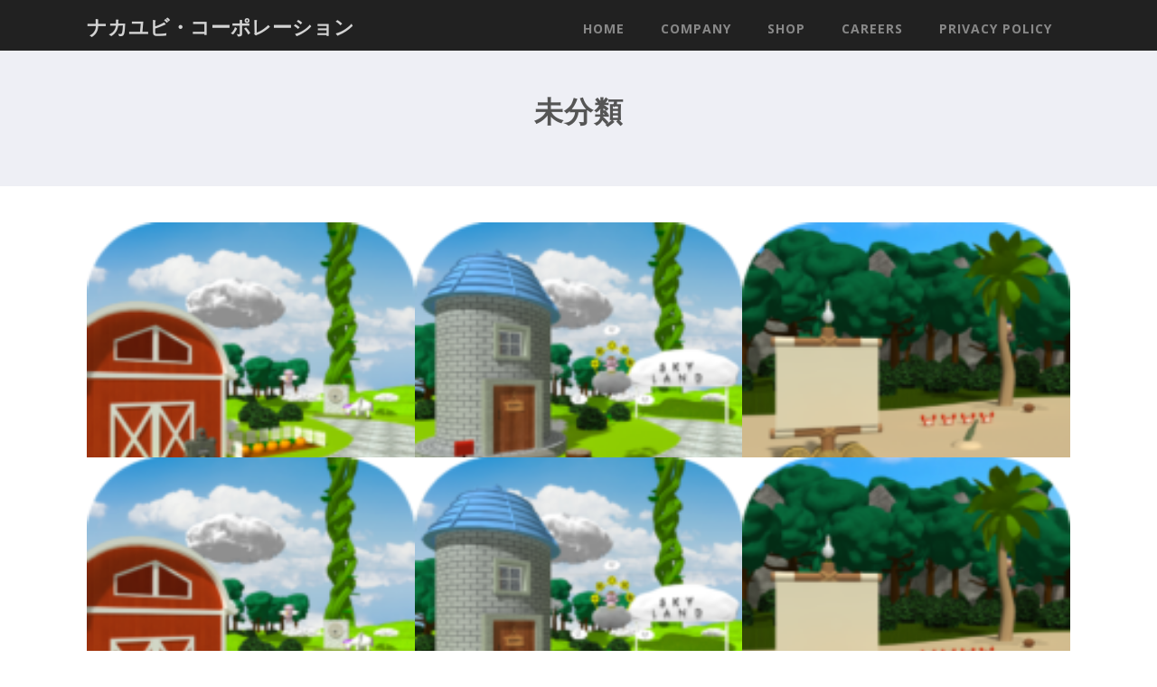

--- FILE ---
content_type: text/html; charset=UTF-8
request_url: http://nakayubi-corp.jp/category/%E6%9C%AA%E5%88%86%E9%A1%9E/
body_size: 13074
content:

<!DOCTYPE html>
<html xmlns="http://www.w3.org/1999/xhtml" dir="ltr" lang="ja" prefix="og: https://ogp.me/ns#">
<head>
<meta http-equiv="Content-Type" content="text/html; charset=UTF-8" />	
<!--[if IE]><meta http-equiv="X-UA-Compatible" content="IE=edge,chrome=1"><![endif]-->
<meta name="viewport" content="width=device-width, initial-scale=1.0"/>
<link rel="profile" href="http://gmpg.org/xfn/11"/>
<link rel="pingback" href="http://nakayubi-corp.jp/xmlrpc.php" /> 
<title>未分類 - ナカユビ・コーポレーション</title>

		<!-- All in One SEO 4.6.3 - aioseo.com -->
		<meta name="robots" content="max-image-preview:large" />
		<link rel="canonical" href="https://nakayubi-corp.jp/category/%e6%9c%aa%e5%88%86%e9%a1%9e/" />
		<link rel="next" href="https://nakayubi-corp.jp/category/%E6%9C%AA%E5%88%86%E9%A1%9E/page/2/" />
		<meta name="generator" content="All in One SEO (AIOSEO) 4.6.3" />
		<script type="application/ld+json" class="aioseo-schema">
			{"@context":"https:\/\/schema.org","@graph":[{"@type":"BreadcrumbList","@id":"https:\/\/nakayubi-corp.jp\/category\/%E6%9C%AA%E5%88%86%E9%A1%9E\/#breadcrumblist","itemListElement":[{"@type":"ListItem","@id":"https:\/\/nakayubi-corp.jp\/#listItem","position":1,"name":"\u5bb6","item":"https:\/\/nakayubi-corp.jp\/","nextItem":"https:\/\/nakayubi-corp.jp\/category\/%e6%9c%aa%e5%88%86%e9%a1%9e\/#listItem"},{"@type":"ListItem","@id":"https:\/\/nakayubi-corp.jp\/category\/%e6%9c%aa%e5%88%86%e9%a1%9e\/#listItem","position":2,"name":"\u672a\u5206\u985e","previousItem":"https:\/\/nakayubi-corp.jp\/#listItem"}]},{"@type":"CollectionPage","@id":"https:\/\/nakayubi-corp.jp\/category\/%E6%9C%AA%E5%88%86%E9%A1%9E\/#collectionpage","url":"https:\/\/nakayubi-corp.jp\/category\/%E6%9C%AA%E5%88%86%E9%A1%9E\/","name":"\u672a\u5206\u985e - \u30ca\u30ab\u30e6\u30d3\u30fb\u30b3\u30fc\u30dd\u30ec\u30fc\u30b7\u30e7\u30f3","inLanguage":"ja","isPartOf":{"@id":"https:\/\/nakayubi-corp.jp\/#website"},"breadcrumb":{"@id":"https:\/\/nakayubi-corp.jp\/category\/%E6%9C%AA%E5%88%86%E9%A1%9E\/#breadcrumblist"}},{"@type":"Organization","@id":"https:\/\/nakayubi-corp.jp\/#organization","name":"\u30ca\u30ab\u30e6\u30d3\u30fb\u30b3\u30fc\u30dd\u30ec\u30fc\u30b7\u30e7\u30f3","url":"https:\/\/nakayubi-corp.jp\/"},{"@type":"WebSite","@id":"https:\/\/nakayubi-corp.jp\/#website","url":"https:\/\/nakayubi-corp.jp\/","name":"\u30ca\u30ab\u30e6\u30d3\u30fb\u30b3\u30fc\u30dd\u30ec\u30fc\u30b7\u30e7\u30f3","description":"\u30b9\u30de\u30fc\u30c8\u30d5\u30a9\u30f3\u5411\u3051\u306b\u30a2\u30d7\u30ea\u3092\u5236\u4f5c\u3001\u904b\u55b6\u3057\u3066\u3044\u308b\u30ca\u30ab\u30e6\u30d3\u30fb\u30b3\u30fc\u30dd\u30ec\u30fc\u30b7\u30e7\u30f3\u306e\u516c\u5f0f\u30db\u30fc\u30e0\u30da\u30fc\u30b8\u3067\u3059\u3002","inLanguage":"ja","publisher":{"@id":"https:\/\/nakayubi-corp.jp\/#organization"}}]}
		</script>
		<!-- All in One SEO -->

<link rel='dns-prefetch' href='//fonts.googleapis.com' />
<link rel="alternate" type="application/rss+xml" title="ナカユビ・コーポレーション &raquo; フィード" href="https://nakayubi-corp.jp/feed/" />
<link rel="alternate" type="application/rss+xml" title="ナカユビ・コーポレーション &raquo; コメントフィード" href="https://nakayubi-corp.jp/comments/feed/" />
<link rel="alternate" type="application/rss+xml" title="ナカユビ・コーポレーション &raquo; 未分類 カテゴリーのフィード" href="https://nakayubi-corp.jp/category/%e6%9c%aa%e5%88%86%e9%a1%9e/feed/" />
<style id='wp-img-auto-sizes-contain-inline-css' type='text/css'>
img:is([sizes=auto i],[sizes^="auto," i]){contain-intrinsic-size:3000px 1500px}
/*# sourceURL=wp-img-auto-sizes-contain-inline-css */
</style>
<link rel='stylesheet' id='snow-monkey-blocks/child-pages/nopro-css' href='http://nakayubi-corp.jp/wp-content/plugins/snow-monkey-blocks/dist/blocks/child-pages/nopro.css?ver=1716433784' type='text/css' media='all' />
<link rel='stylesheet' id='snow-monkey-blocks/contents-outline/nopro-css' href='http://nakayubi-corp.jp/wp-content/plugins/snow-monkey-blocks/dist/blocks/contents-outline/nopro.css?ver=1716433784' type='text/css' media='all' />
<link rel='stylesheet' id='snow-monkey-blocks/like-me-box/nopro-css' href='http://nakayubi-corp.jp/wp-content/plugins/snow-monkey-blocks/dist/blocks/like-me-box/nopro.css?ver=1716433784' type='text/css' media='all' />
<link rel='stylesheet' id='snow-monkey-blocks/pickup-slider/nopro-css' href='http://nakayubi-corp.jp/wp-content/plugins/snow-monkey-blocks/dist/blocks/pickup-slider/nopro.css?ver=1716433784' type='text/css' media='all' />
<link rel='stylesheet' id='snow-monkey-blocks/recent-posts/nopro-css' href='http://nakayubi-corp.jp/wp-content/plugins/snow-monkey-blocks/dist/blocks/recent-posts/nopro.css?ver=1716433784' type='text/css' media='all' />
<link rel='stylesheet' id='snow-monkey-blocks/rss/nopro-css' href='http://nakayubi-corp.jp/wp-content/plugins/snow-monkey-blocks/dist/blocks/rss/nopro.css?ver=1716433784' type='text/css' media='all' />
<link rel='stylesheet' id='snow-monkey-blocks/taxonomy-posts/nopro-css' href='http://nakayubi-corp.jp/wp-content/plugins/snow-monkey-blocks/dist/blocks/taxonomy-posts/nopro.css?ver=1716433784' type='text/css' media='all' />
<link rel='stylesheet' id='snow-monkey-blocks/taxonomy-terms/nopro-css' href='http://nakayubi-corp.jp/wp-content/plugins/snow-monkey-blocks/dist/blocks/taxonomy-terms/nopro.css?ver=1716433784' type='text/css' media='all' />
<style id='wp-emoji-styles-inline-css' type='text/css'>

	img.wp-smiley, img.emoji {
		display: inline !important;
		border: none !important;
		box-shadow: none !important;
		height: 1em !important;
		width: 1em !important;
		margin: 0 0.07em !important;
		vertical-align: -0.1em !important;
		background: none !important;
		padding: 0 !important;
	}
/*# sourceURL=wp-emoji-styles-inline-css */
</style>
<style id='wp-block-library-inline-css' type='text/css'>
:root{--wp-block-synced-color:#7a00df;--wp-block-synced-color--rgb:122,0,223;--wp-bound-block-color:var(--wp-block-synced-color);--wp-editor-canvas-background:#ddd;--wp-admin-theme-color:#007cba;--wp-admin-theme-color--rgb:0,124,186;--wp-admin-theme-color-darker-10:#006ba1;--wp-admin-theme-color-darker-10--rgb:0,107,160.5;--wp-admin-theme-color-darker-20:#005a87;--wp-admin-theme-color-darker-20--rgb:0,90,135;--wp-admin-border-width-focus:2px}@media (min-resolution:192dpi){:root{--wp-admin-border-width-focus:1.5px}}.wp-element-button{cursor:pointer}:root .has-very-light-gray-background-color{background-color:#eee}:root .has-very-dark-gray-background-color{background-color:#313131}:root .has-very-light-gray-color{color:#eee}:root .has-very-dark-gray-color{color:#313131}:root .has-vivid-green-cyan-to-vivid-cyan-blue-gradient-background{background:linear-gradient(135deg,#00d084,#0693e3)}:root .has-purple-crush-gradient-background{background:linear-gradient(135deg,#34e2e4,#4721fb 50%,#ab1dfe)}:root .has-hazy-dawn-gradient-background{background:linear-gradient(135deg,#faaca8,#dad0ec)}:root .has-subdued-olive-gradient-background{background:linear-gradient(135deg,#fafae1,#67a671)}:root .has-atomic-cream-gradient-background{background:linear-gradient(135deg,#fdd79a,#004a59)}:root .has-nightshade-gradient-background{background:linear-gradient(135deg,#330968,#31cdcf)}:root .has-midnight-gradient-background{background:linear-gradient(135deg,#020381,#2874fc)}:root{--wp--preset--font-size--normal:16px;--wp--preset--font-size--huge:42px}.has-regular-font-size{font-size:1em}.has-larger-font-size{font-size:2.625em}.has-normal-font-size{font-size:var(--wp--preset--font-size--normal)}.has-huge-font-size{font-size:var(--wp--preset--font-size--huge)}.has-text-align-center{text-align:center}.has-text-align-left{text-align:left}.has-text-align-right{text-align:right}.has-fit-text{white-space:nowrap!important}#end-resizable-editor-section{display:none}.aligncenter{clear:both}.items-justified-left{justify-content:flex-start}.items-justified-center{justify-content:center}.items-justified-right{justify-content:flex-end}.items-justified-space-between{justify-content:space-between}.screen-reader-text{border:0;clip-path:inset(50%);height:1px;margin:-1px;overflow:hidden;padding:0;position:absolute;width:1px;word-wrap:normal!important}.screen-reader-text:focus{background-color:#ddd;clip-path:none;color:#444;display:block;font-size:1em;height:auto;left:5px;line-height:normal;padding:15px 23px 14px;text-decoration:none;top:5px;width:auto;z-index:100000}html :where(.has-border-color){border-style:solid}html :where([style*=border-top-color]){border-top-style:solid}html :where([style*=border-right-color]){border-right-style:solid}html :where([style*=border-bottom-color]){border-bottom-style:solid}html :where([style*=border-left-color]){border-left-style:solid}html :where([style*=border-width]){border-style:solid}html :where([style*=border-top-width]){border-top-style:solid}html :where([style*=border-right-width]){border-right-style:solid}html :where([style*=border-bottom-width]){border-bottom-style:solid}html :where([style*=border-left-width]){border-left-style:solid}html :where(img[class*=wp-image-]){height:auto;max-width:100%}:where(figure){margin:0 0 1em}html :where(.is-position-sticky){--wp-admin--admin-bar--position-offset:var(--wp-admin--admin-bar--height,0px)}@media screen and (max-width:600px){html :where(.is-position-sticky){--wp-admin--admin-bar--position-offset:0px}}

/*# sourceURL=wp-block-library-inline-css */
</style><style id='global-styles-inline-css' type='text/css'>
:root{--wp--preset--aspect-ratio--square: 1;--wp--preset--aspect-ratio--4-3: 4/3;--wp--preset--aspect-ratio--3-4: 3/4;--wp--preset--aspect-ratio--3-2: 3/2;--wp--preset--aspect-ratio--2-3: 2/3;--wp--preset--aspect-ratio--16-9: 16/9;--wp--preset--aspect-ratio--9-16: 9/16;--wp--preset--color--black: #000000;--wp--preset--color--cyan-bluish-gray: #abb8c3;--wp--preset--color--white: #ffffff;--wp--preset--color--pale-pink: #f78da7;--wp--preset--color--vivid-red: #cf2e2e;--wp--preset--color--luminous-vivid-orange: #ff6900;--wp--preset--color--luminous-vivid-amber: #fcb900;--wp--preset--color--light-green-cyan: #7bdcb5;--wp--preset--color--vivid-green-cyan: #00d084;--wp--preset--color--pale-cyan-blue: #8ed1fc;--wp--preset--color--vivid-cyan-blue: #0693e3;--wp--preset--color--vivid-purple: #9b51e0;--wp--preset--gradient--vivid-cyan-blue-to-vivid-purple: linear-gradient(135deg,rgb(6,147,227) 0%,rgb(155,81,224) 100%);--wp--preset--gradient--light-green-cyan-to-vivid-green-cyan: linear-gradient(135deg,rgb(122,220,180) 0%,rgb(0,208,130) 100%);--wp--preset--gradient--luminous-vivid-amber-to-luminous-vivid-orange: linear-gradient(135deg,rgb(252,185,0) 0%,rgb(255,105,0) 100%);--wp--preset--gradient--luminous-vivid-orange-to-vivid-red: linear-gradient(135deg,rgb(255,105,0) 0%,rgb(207,46,46) 100%);--wp--preset--gradient--very-light-gray-to-cyan-bluish-gray: linear-gradient(135deg,rgb(238,238,238) 0%,rgb(169,184,195) 100%);--wp--preset--gradient--cool-to-warm-spectrum: linear-gradient(135deg,rgb(74,234,220) 0%,rgb(151,120,209) 20%,rgb(207,42,186) 40%,rgb(238,44,130) 60%,rgb(251,105,98) 80%,rgb(254,248,76) 100%);--wp--preset--gradient--blush-light-purple: linear-gradient(135deg,rgb(255,206,236) 0%,rgb(152,150,240) 100%);--wp--preset--gradient--blush-bordeaux: linear-gradient(135deg,rgb(254,205,165) 0%,rgb(254,45,45) 50%,rgb(107,0,62) 100%);--wp--preset--gradient--luminous-dusk: linear-gradient(135deg,rgb(255,203,112) 0%,rgb(199,81,192) 50%,rgb(65,88,208) 100%);--wp--preset--gradient--pale-ocean: linear-gradient(135deg,rgb(255,245,203) 0%,rgb(182,227,212) 50%,rgb(51,167,181) 100%);--wp--preset--gradient--electric-grass: linear-gradient(135deg,rgb(202,248,128) 0%,rgb(113,206,126) 100%);--wp--preset--gradient--midnight: linear-gradient(135deg,rgb(2,3,129) 0%,rgb(40,116,252) 100%);--wp--preset--font-size--small: 13px;--wp--preset--font-size--medium: 20px;--wp--preset--font-size--large: 36px;--wp--preset--font-size--x-large: 42px;--wp--preset--spacing--20: 0.44rem;--wp--preset--spacing--30: 0.67rem;--wp--preset--spacing--40: 1rem;--wp--preset--spacing--50: 1.5rem;--wp--preset--spacing--60: 2.25rem;--wp--preset--spacing--70: 3.38rem;--wp--preset--spacing--80: 5.06rem;--wp--preset--shadow--natural: 6px 6px 9px rgba(0, 0, 0, 0.2);--wp--preset--shadow--deep: 12px 12px 50px rgba(0, 0, 0, 0.4);--wp--preset--shadow--sharp: 6px 6px 0px rgba(0, 0, 0, 0.2);--wp--preset--shadow--outlined: 6px 6px 0px -3px rgb(255, 255, 255), 6px 6px rgb(0, 0, 0);--wp--preset--shadow--crisp: 6px 6px 0px rgb(0, 0, 0);}:where(.is-layout-flex){gap: 0.5em;}:where(.is-layout-grid){gap: 0.5em;}body .is-layout-flex{display: flex;}.is-layout-flex{flex-wrap: wrap;align-items: center;}.is-layout-flex > :is(*, div){margin: 0;}body .is-layout-grid{display: grid;}.is-layout-grid > :is(*, div){margin: 0;}:where(.wp-block-columns.is-layout-flex){gap: 2em;}:where(.wp-block-columns.is-layout-grid){gap: 2em;}:where(.wp-block-post-template.is-layout-flex){gap: 1.25em;}:where(.wp-block-post-template.is-layout-grid){gap: 1.25em;}.has-black-color{color: var(--wp--preset--color--black) !important;}.has-cyan-bluish-gray-color{color: var(--wp--preset--color--cyan-bluish-gray) !important;}.has-white-color{color: var(--wp--preset--color--white) !important;}.has-pale-pink-color{color: var(--wp--preset--color--pale-pink) !important;}.has-vivid-red-color{color: var(--wp--preset--color--vivid-red) !important;}.has-luminous-vivid-orange-color{color: var(--wp--preset--color--luminous-vivid-orange) !important;}.has-luminous-vivid-amber-color{color: var(--wp--preset--color--luminous-vivid-amber) !important;}.has-light-green-cyan-color{color: var(--wp--preset--color--light-green-cyan) !important;}.has-vivid-green-cyan-color{color: var(--wp--preset--color--vivid-green-cyan) !important;}.has-pale-cyan-blue-color{color: var(--wp--preset--color--pale-cyan-blue) !important;}.has-vivid-cyan-blue-color{color: var(--wp--preset--color--vivid-cyan-blue) !important;}.has-vivid-purple-color{color: var(--wp--preset--color--vivid-purple) !important;}.has-black-background-color{background-color: var(--wp--preset--color--black) !important;}.has-cyan-bluish-gray-background-color{background-color: var(--wp--preset--color--cyan-bluish-gray) !important;}.has-white-background-color{background-color: var(--wp--preset--color--white) !important;}.has-pale-pink-background-color{background-color: var(--wp--preset--color--pale-pink) !important;}.has-vivid-red-background-color{background-color: var(--wp--preset--color--vivid-red) !important;}.has-luminous-vivid-orange-background-color{background-color: var(--wp--preset--color--luminous-vivid-orange) !important;}.has-luminous-vivid-amber-background-color{background-color: var(--wp--preset--color--luminous-vivid-amber) !important;}.has-light-green-cyan-background-color{background-color: var(--wp--preset--color--light-green-cyan) !important;}.has-vivid-green-cyan-background-color{background-color: var(--wp--preset--color--vivid-green-cyan) !important;}.has-pale-cyan-blue-background-color{background-color: var(--wp--preset--color--pale-cyan-blue) !important;}.has-vivid-cyan-blue-background-color{background-color: var(--wp--preset--color--vivid-cyan-blue) !important;}.has-vivid-purple-background-color{background-color: var(--wp--preset--color--vivid-purple) !important;}.has-black-border-color{border-color: var(--wp--preset--color--black) !important;}.has-cyan-bluish-gray-border-color{border-color: var(--wp--preset--color--cyan-bluish-gray) !important;}.has-white-border-color{border-color: var(--wp--preset--color--white) !important;}.has-pale-pink-border-color{border-color: var(--wp--preset--color--pale-pink) !important;}.has-vivid-red-border-color{border-color: var(--wp--preset--color--vivid-red) !important;}.has-luminous-vivid-orange-border-color{border-color: var(--wp--preset--color--luminous-vivid-orange) !important;}.has-luminous-vivid-amber-border-color{border-color: var(--wp--preset--color--luminous-vivid-amber) !important;}.has-light-green-cyan-border-color{border-color: var(--wp--preset--color--light-green-cyan) !important;}.has-vivid-green-cyan-border-color{border-color: var(--wp--preset--color--vivid-green-cyan) !important;}.has-pale-cyan-blue-border-color{border-color: var(--wp--preset--color--pale-cyan-blue) !important;}.has-vivid-cyan-blue-border-color{border-color: var(--wp--preset--color--vivid-cyan-blue) !important;}.has-vivid-purple-border-color{border-color: var(--wp--preset--color--vivid-purple) !important;}.has-vivid-cyan-blue-to-vivid-purple-gradient-background{background: var(--wp--preset--gradient--vivid-cyan-blue-to-vivid-purple) !important;}.has-light-green-cyan-to-vivid-green-cyan-gradient-background{background: var(--wp--preset--gradient--light-green-cyan-to-vivid-green-cyan) !important;}.has-luminous-vivid-amber-to-luminous-vivid-orange-gradient-background{background: var(--wp--preset--gradient--luminous-vivid-amber-to-luminous-vivid-orange) !important;}.has-luminous-vivid-orange-to-vivid-red-gradient-background{background: var(--wp--preset--gradient--luminous-vivid-orange-to-vivid-red) !important;}.has-very-light-gray-to-cyan-bluish-gray-gradient-background{background: var(--wp--preset--gradient--very-light-gray-to-cyan-bluish-gray) !important;}.has-cool-to-warm-spectrum-gradient-background{background: var(--wp--preset--gradient--cool-to-warm-spectrum) !important;}.has-blush-light-purple-gradient-background{background: var(--wp--preset--gradient--blush-light-purple) !important;}.has-blush-bordeaux-gradient-background{background: var(--wp--preset--gradient--blush-bordeaux) !important;}.has-luminous-dusk-gradient-background{background: var(--wp--preset--gradient--luminous-dusk) !important;}.has-pale-ocean-gradient-background{background: var(--wp--preset--gradient--pale-ocean) !important;}.has-electric-grass-gradient-background{background: var(--wp--preset--gradient--electric-grass) !important;}.has-midnight-gradient-background{background: var(--wp--preset--gradient--midnight) !important;}.has-small-font-size{font-size: var(--wp--preset--font-size--small) !important;}.has-medium-font-size{font-size: var(--wp--preset--font-size--medium) !important;}.has-large-font-size{font-size: var(--wp--preset--font-size--large) !important;}.has-x-large-font-size{font-size: var(--wp--preset--font-size--x-large) !important;}
/*# sourceURL=global-styles-inline-css */
</style>

<style id='classic-theme-styles-inline-css' type='text/css'>
/*! This file is auto-generated */
.wp-block-button__link{color:#fff;background-color:#32373c;border-radius:9999px;box-shadow:none;text-decoration:none;padding:calc(.667em + 2px) calc(1.333em + 2px);font-size:1.125em}.wp-block-file__button{background:#32373c;color:#fff;text-decoration:none}
/*# sourceURL=/wp-includes/css/classic-themes.min.css */
</style>
<link rel='stylesheet' id='spider-css' href='http://nakayubi-corp.jp/wp-content/plugins/snow-monkey-blocks/dist/packages/spider/dist/css/spider.css?ver=1716433784' type='text/css' media='all' />
<link rel='stylesheet' id='snow-monkey-blocks-css' href='http://nakayubi-corp.jp/wp-content/plugins/snow-monkey-blocks/dist/css/blocks.css?ver=1716433784' type='text/css' media='all' />
<link rel='stylesheet' id='snow-monkey-blocks-fallback-css' href='http://nakayubi-corp.jp/wp-content/plugins/snow-monkey-blocks/dist/css/fallback.css?ver=1716433784' type='text/css' media='all' />
<link rel='stylesheet' id='searchandfilter-css' href='https://nakayubi-corp.jp/wp-content/plugins/search-filter/style.css?ver=1' type='text/css' media='all' />
<link rel='stylesheet' id='optimizer-style-css' href='http://nakayubi-corp.jp/wp-content/themes/optimizer/style.css?ver=6.9' type='text/css' media='all' />
<style id='optimizer-style-inline-css' type='text/css'>
#optimizer_front_blocks-13 .midrow{ background-color: #f5f5f5; }#optimizer_front_blocks-13 .midrow h3{color: #555555; }#optimizer_front_blocks-13 .midrow, #optimizer_front_blocks-13 .midrow a{color: #999999; }
#optimizer_front_text-7 .text_block{ background-color:#f7f7f7;padding-top:2%;padding-bottom:2%;padding-left:2%;padding-right:2%;color:#4f4f4f;background-image:url();}#optimizer_front_text-7 .text_block a:link, #optimizer_front_text-7 .text_block a:visited{color:#4f4f4f;}
#optimizer_front_text-9 .text_block{ background-color:#f7f7f7;padding-top:2%;padding-bottom:2%;padding-left:2%;padding-right:2%;color:#4f4f4f;background-image:url();}#optimizer_front_text-9 .text_block a:link, #optimizer_front_text-9 .text_block a:visited{color:#4f4f4f;}
#optimizer_front_text-11 .text_block{ background-color:#f7f7f7;padding-top:2%;padding-bottom:2%;padding-left:2%;padding-right:2%;color:#303030;background-image:url();}#optimizer_front_text-11 .text_block a:link, #optimizer_front_text-11 .text_block a:visited{color:#303030;}
#optimizer_front_text-13 .text_block{ background-color:#f7f7f7;padding-top:2%;padding-bottom:2%;padding-left:2%;padding-right:2%;color:#303030;background-image:url();}#optimizer_front_text-13 .text_block a:link, #optimizer_front_text-13 .text_block a:visited{color:#303030;}
#optimizer_front_posts-5 .lay2 .hentry{ background-color: #FFFFFF;  }#optimizer_front_posts-5 .lay2{ background-color: #ffffff;  }#optimizer_front_posts-5 .lay2 .home_title, #optimizer_front_posts-5 .lay2 .home_subtitle, #optimizer_front_posts-5 span.div_middle{color:#333333;  }#optimizer_front_posts-5 span.div_left, #optimizer_front_posts-5 span.div_right{background-color:#333333; }
/*# sourceURL=optimizer-style-inline-css */
</style>
<link rel='stylesheet' id='optimizer-style-core-css' href='http://nakayubi-corp.jp/wp-content/themes/optimizer/style_core.css?ver=6.9' type='text/css' media='all' />
<link rel='stylesheet' id='optimizer-icons-css' href='http://nakayubi-corp.jp/wp-content/themes/optimizer/assets/fonts/font-awesome.css?ver=6.9' type='text/css' media='all' />
<link rel='stylesheet' id='optimizer_google_fonts-css' href='//fonts.googleapis.com/css?family=Open+Sans%3Aregular%2Citalic%2C700%26subset%3Dlatin%2C' type='text/css' media='screen' />
<link rel='stylesheet' id='addtoany-css' href='http://nakayubi-corp.jp/wp-content/plugins/add-to-any/addtoany.min.css?ver=1.14' type='text/css' media='all' />
<script type="text/javascript" src="http://nakayubi-corp.jp/wp-content/plugins/snow-monkey-blocks/dist/packages/fontawesome-free/all.min.js?ver=1716433784" id="fontawesome6-js" defer="defer" data-wp-strategy="defer"></script>
<script type="text/javascript" src="http://nakayubi-corp.jp/wp-content/plugins/snow-monkey-blocks/dist/packages/spider/dist/js/spider.js?ver=1716433784" id="spider-js" defer="defer" data-wp-strategy="defer"></script>
<script type="text/javascript" src="http://nakayubi-corp.jp/wp-includes/js/jquery/jquery.min.js?ver=3.7.1" id="jquery-core-js"></script>
<script type="text/javascript" src="http://nakayubi-corp.jp/wp-includes/js/jquery/jquery-migrate.min.js?ver=3.4.1" id="jquery-migrate-js"></script>
<script type="text/javascript" id="jquery-migrate-js-after">
/* <![CDATA[ */
jQuery(document).ready(function(){   jQuery(".so-panel.widget").each(function (){   jQuery(this).attr("id", jQuery(this).find(".so_widget_id").attr("data-panel-id"))  });  });
//# sourceURL=jquery-migrate-js-after
/* ]]> */
</script>
<script type="text/javascript" src="http://nakayubi-corp.jp/wp-content/plugins/add-to-any/addtoany.min.js?ver=1.0" id="addtoany-js"></script>
<script type="text/javascript" src="http://nakayubi-corp.jp/wp-content/themes/optimizer/assets/js/optimizer.js?ver=1" id="optimizer_js-js"></script>
<script type="text/javascript" src="http://nakayubi-corp.jp/wp-content/themes/optimizer/assets/js/other.js?ver=1" id="optimizer_otherjs-js"></script>
<script type="text/javascript" src="http://nakayubi-corp.jp/wp-content/themes/optimizer/assets/js/magnific-popup.js?ver=1" id="optimizer_lightbox-js"></script>
<link rel="https://api.w.org/" href="https://nakayubi-corp.jp/wp-json/" /><link rel="alternate" title="JSON" type="application/json" href="https://nakayubi-corp.jp/wp-json/wp/v2/categories/1" /><link rel="EditURI" type="application/rsd+xml" title="RSD" href="https://nakayubi-corp.jp/xmlrpc.php?rsd" />
<meta name="generator" content="WordPress 6.9" />

<script data-cfasync="false">
window.a2a_config=window.a2a_config||{};a2a_config.callbacks=[];a2a_config.overlays=[];a2a_config.templates={};a2a_localize = {
	Share: "共有",
	Save: "ブックマーク",
	Subscribe: "購読",
	Email: "メール",
	Bookmark: "ブックマーク",
	ShowAll: "すべて表示する",
	ShowLess: "小さく表示する",
	FindServices: "サービスを探す",
	FindAnyServiceToAddTo: "追加するサービスを今すぐ探す",
	PoweredBy: "Powered by",
	ShareViaEmail: "メールでシェアする",
	SubscribeViaEmail: "メールで購読する",
	BookmarkInYourBrowser: "ブラウザにブックマーク",
	BookmarkInstructions: "このページをブックマークするには、 Ctrl+D または \u2318+D を押下。",
	AddToYourFavorites: "お気に入りに追加",
	SendFromWebOrProgram: "任意のメールアドレスまたはメールプログラムから送信",
	EmailProgram: "メールプログラム",
	More: "詳細&#8230;"
};

(function(d,s,a,b){a=d.createElement(s);b=d.getElementsByTagName(s)[0];a.async=1;a.src="https://static.addtoany.com/menu/page.js";b.parentNode.insertBefore(a,b);})(document,"script");
</script>
<style type="text/css">

/*Fixed Background*/

	/*BOXED LAYOUT*/
	.site_boxed .layer_wrapper, body.home.site_boxed #slidera {width: 85%;float: left;margin: 0 7.5%;
	background: #ffffff;}
	.site_boxed .stat_bg, .site_boxed .stat_bg_overlay{width: 85%;}
	.site_boxed .social_buttons{background: #ffffff;}
	.site_boxed .center {width: 95%;margin: 0 auto;}
	.site_boxed .head_top .center{ width:95%!important;}



/*Site Content Text Style*/
body, input, textarea{ 
	font-family:Open Sans; 	font-size:16px; }

.single_metainfo, .single_post .single_metainfo a, a:link, a:visited, .single_post_content .tabs li a{ color:#999999;}

.page_head, .author_div{ background:#EEEFF5; color:#555555;}
.page_head .postitle{color:#555555;}	
.page_head .layerbread a{color:#555555;}	

/*LINK COLOR*/
.org_comment a, .thn_post_wrap a:link, .thn_post_wrap a:visited, .lts_lightbox_content a:link, .lts_lightbox_content a:visited, .athor_desc a:link, .athor_desc a:visited{color:#3590ea;}
.org_comment a:hover, .thn_post_wrap a:link:hover, .lts_lightbox_content a:link:hover, .lts_lightbox_content a:visited:hover, .athor_desc a:link:hover, .athor_desc a:visited:hover{color:#1e73be;}

/*-----------------------------Static Slider Content box width------------------------------------*/
.stat_content_inner .center{width:83%;}
.stat_content_inner{bottom:15%; color:#ffffff;}


/*STATIC SLIDE CTA BUTTONS COLORS*/
.static_cta1.cta_hollow, .static_cta1.cta_hollow_big{ background:transparent!important; color:#ffffff;}
.static_cta1.cta_flat, .static_cta1.cta_flat_big, .static_cta1.cta_rounded, .static_cta1.cta_rounded_big, .static_cta1.cta_hollow:hover, .static_cta1.cta_hollow_big:hover{ background:#0093fc!important; color:#ffffff; border-color:#0093fc!important;}

.static_cta2.cta_hollow, .static_cta2.cta_hollow_big{ background:transparent; color:#ffffff;}
.static_cta2.cta_flat, .static_cta2.cta_flat_big, .static_cta2.cta_rounded, .static_cta2.cta_rounded_big, .static_cta2.cta_hollow:hover, .static_cta2.cta_hollow_big:hover{ background:#36abfc!important; color:#ffffff;border-color:#36abfc!important;}


/*-----------------------------COLORS------------------------------------*/
		/*Header Color*/
		.header{ position:relative!important; background:#212121;}
				
				
				.home.has_trans_header .header_wrap {float: left; position:relative;width: 100%;}
		.home.has_trans_header .header{position: absolute!important;z-index: 999;}


		/*Boxed Header should have boxed width*/
		body.home.site_boxed .header_wrap.layer_wrapper{width: 85%;float: left;margin: 0 7.5%;}
		
		.home.has_trans_header .header, .home.has_trans_header.page.page-template-page-frontpage_template .header{ background:transparent!important; background-image:none;}
				.home.has_trans_header.page .header{background:#212121!important;}
		@media screen and (max-width: 480px){
		.home.has_trans_header .header{ background:#212121!important;}
		}
		


		/*LOGO*/
				.logo h2, .logo h1, .logo h2 a, .logo h1 a{ 
			font-family:'serif'; 			font-size:22px;			color:#d3d3d3;
		}
		body.has_trans_header.home .header .logo h2, body.has_trans_header.home .header .logo h1, body.has_trans_header.home .header .logo h2 a, body.has_trans_header.home .header .logo h1 a, body.has_trans_header.home span.desc{ color:#fff;}
		#simple-menu{color:#888888;}
		body.home.has_trans_header #simple-menu{color:#fff;}
		span.desc{color:#d3d3d3;}

		/*MENU Text Color*/
		#topmenu ul li a{color:#888888;}
		body.has_trans_header.home #topmenu ul li a, body.has_trans_header.home .head_soc .social_bookmarks.bookmark_simple a{ color:#fff;}
		#topmenu ul li.menu_hover a{border-color:#b29929;}
		#topmenu ul li.menu_hover>a, body.has_trans_header.home #topmenu ul li.menu_hover>a{color:#b29929;}
		#topmenu ul li.current-menu-item>a{color:#b29929;}
		#topmenu ul li ul{border-color:#b29929 transparent transparent transparent;}
		#topmenu ul.menu>li:hover:after{background-color:#b29929;}
		
		#topmenu ul li ul li a:hover{ background:#36abfc; color:#FFFFFF;}
		.head_soc .social_bookmarks a{color:#888888;}
		.head_soc .social_bookmarks.bookmark_hexagon a:before {border-bottom-color: rgba(136,136,136, 0.3)!important;}
		.head_soc .social_bookmarks.bookmark_hexagon a i {background:rgba(136,136,136, 0.3)!important;}
		.head_soc .social_bookmarks.bookmark_hexagon a:after { border-top-color:rgba(136,136,136, 0.3)!important;}
		

		/*BASE Color*/
		.widget_border, .heading_border, #wp-calendar #today, .thn_post_wrap .more-link:hover, .moretag:hover, .search_term #searchsubmit, .error_msg #searchsubmit, #searchsubmit, .optimizer_pagenav a:hover, .nav-box a:hover .left_arro, .nav-box a:hover .right_arro, .pace .pace-progress, .homeposts_title .menu_border, .pad_menutitle, span.widget_border, .ast_login_widget #loginform #wp-submit, .prog_wrap, .lts_layout1 a.image, .lts_layout2 a.image, .lts_layout3 a.image, .rel_tab:hover .related_img, .wpcf7-submit, .woo-slider #post_slider li.sale .woo_sale, .nivoinner .slide_button_wrap .lts_button, #accordion .slide_button_wrap .lts_button, .img_hover, p.form-submit #submit, .optimposts .type-product a.button.add_to_cart_button{background:#36abfc;} 
		
		.share_active, .comm_auth a, .logged-in-as a, .citeping a, .lay3 h2 a:hover, .lay4 h2 a:hover, .lay5 .postitle a:hover, .nivo-caption p a, .acord_text p a, .org_comment a, .org_ping a, .contact_submit input:hover, .widget_calendar td a, .ast_biotxt a, .ast_bio .ast_biotxt h3, .lts_layout2 .listing-item h2 a:hover, .lts_layout3 .listing-item h2 a:hover, .lts_layout4 .listing-item h2 a:hover, .lts_layout5 .listing-item h2 a:hover, .rel_tab:hover .rel_hover, .post-password-form input[type~=submit], .bio_head h3, .blog_mo a:hover, .ast_navigation a:hover, .lts_layout4 .blog_mo a:hover{color:#36abfc;}
		#home_widgets .widget .thn_wgt_tt, #sidebar .widget .thn_wgt_tt, #footer .widget .thn_wgt_tt, .astwt_iframe a, .ast_bio .ast_biotxt h3, .ast_bio .ast_biotxt a, .nav-box a span, .lay2 h2.postitle:hover a{color:#36abfc;}
		.pace .pace-activity{border-top-color: #36abfc!important;border-left-color: #36abfc!important;}
		.pace .pace-progress-inner{box-shadow: 0 0 10px #36abfc, 0 0 5px #36abfc;
		  -webkit-box-shadow: 0 0 10px #36abfc, 0 0 5px #36abfc;
		  -moz-box-shadow: 0 0 10px #36abfc, 0 0 5px #36abfc;}
		
		.fotorama__thumb-border, .ast_navigation a:hover{ border-color:#36abfc!important;}
		
		
		/*Text Color on BASE COLOR Element*/
		.icon_round a, #wp-calendar #today, .moretag:hover, .search_term #searchsubmit, .error_msg #searchsubmit, .optimizer_pagenav a:hover, .ast_login_widget #loginform #wp-submit, #searchsubmit, .prog_wrap, .rel_tab .related_img i, .lay1 h2.postitle a, .nivoinner .slide_button_wrap .lts_button, #accordion .slide_button_wrap .lts_button, .lts_layout1 .icon_wrap a, .lts_layout2 .icon_wrap a, .lts_layout3 .icon_wrap a, .lts_layout1 .icon_wrap a:hover{color:#FFFFFF;}
		.thn_post_wrap .listing-item .moretag:hover, body .lts_layout1 .listing-item .title, .lts_layout2 .img_wrap .optimizer_plus, .img_hover .icon_wrap a, body .thn_post_wrap .lts_layout1 .icon_wrap a, .wpcf7-submit, .woo-slider #post_slider li.sale .woo_sale, p.form-submit #submit, .optimposts .type-product a.button.add_to_cart_button{color:#FFFFFF;}




/*Sidebar Widget Background Color */
#sidebar .widget{ background:#f7f7f7;}
/*Widget Title Color */
#sidebar .widget .widgettitle, #sidebar .widget .widgettitle a{color:#666666;}
#sidebar .widget li a, #sidebar .widget, #sidebar .widget .widget_wrap{ color:#999999;}
#sidebar .widget .widgettitle, #sidebar .widget .widgettitle a{font-size:16px;}



#footer .widgets .widgettitle, #copyright a{color:#ffffff;}

/*FOOTER WIDGET COLORS*/
#footer{background: #333333;}
#footer .widgets .widget a, #footer .widgets{color:#666666;}
/*COPYRIGHT COLORS*/
#copyright{background: #333333;}
#copyright a, #copyright{color: #999999;}
.foot_soc .social_bookmarks a{color:#999999;}
.foot_soc .social_bookmarks.bookmark_hexagon a:before {border-bottom-color: rgba(153,153,153, 0.3);}
.foot_soc .social_bookmarks.bookmark_hexagon a i {background:rgba(153,153,153, 0.3);}
.foot_soc .social_bookmarks.bookmark_hexagon a:after { border-top-color:rgba(153,153,153, 0.3);}



/*-------------------------------------TYPOGRAPHY--------------------------------------*/

/*Post Titles, headings and Menu Font*/
h1, h2, h3, h4, h5, h6, #topmenu ul li a, .postitle, .product_title{ font-family:Open Sans;  }

#topmenu ul li a, .midrow_block h3, .lay1 h2.postitle, .more-link, .moretag, .single_post .postitle, .related_h3, .comments_template #comments, #comments_ping, #reply-title, #submit, #sidebar .widget .widgettitle, #sidebar .widget .widgettitle a, .search_term h2, .search_term #searchsubmit, .error_msg #searchsubmit, #footer .widgets .widgettitle, .home_title, body .lts_layout1 .listing-item .title, .lay4 h2.postitle, .lay2 h2.postitle a, #home_widgets .widget .widgettitle, .product_title, .page_head h1{ text-transform:uppercase; letter-spacing:1px;}

#topmenu ul li a{font-size:14px;}
#topmenu ul li {line-height: 14px;}

/*Body Text Color*/
body, .home_cat a, .contact_submit input, .comment-form-comment textarea{ color:#999999;}
.single_post_content .tabs li a{ color:#999999;}
.thn_post_wrap .listing-item .moretag{ color:#999999;}
	
	

/*Post Title */
.postitle, .postitle a, .nav-box a, h3#comments, h3#comments_ping, .comment-reply-title, .related_h3, .nocomments, .lts_layout2 .listing-item h2 a, .lts_layout3 .listing-item h2 a, .lts_layout4 .listing-item h2 a, .author_inner h5, .product_title, .woocommerce-tabs h2, .related.products h2, .optimposts .type-product h2.postitle a, .woocommerce ul.products li.product h3{ text-decoration:none; color:#666666;}

/*Woocommerce*/
.optimposts .type-product a.button.add_to_cart_button:hover{background-color:#FFFFFF;color:#36abfc;} 
.optimposts .lay2_wrap .type-product span.price, .optimposts .lay3_wrap .type-product span.price, .optimposts .lay4_wrap  .type-product span.price, .optimposts .lay4_wrap  .type-product a.button.add_to_cart_button{color:#666666;}
.optimposts .lay2_wrap .type-product a.button.add_to_cart_button:before, .optimposts .lay3_wrap .type-product a.button.add_to_cart_button:before{color:#666666;}
.optimposts .lay2_wrap .type-product a.button.add_to_cart_button:hover:before, .optimposts .lay3_wrap .type-product a.button.add_to_cart_button:hover:before, .optimposts .lay4_wrap  .type-product h2.postitle a{color:#36abfc;}



@media screen and (max-width: 480px){
body.home.has_trans_header .header .logo h1 a{ color:#d3d3d3!important;}
body.home.has_trans_header .header #simple-menu{color:#888888!important;}
}

/*USER'S CUSTOM CSS---------------------------------------------------------*/
/*---------------------------------------------------------*/
</style>

<!--[if IE]>
<style type="text/css">
.text_block_wrap, .home .lay1, .home .lay2, .home .lay3, .home .lay4, .home .lay5, .home_testi .looper, #footer .widgets{opacity:1!important;}
#topmenu ul li a{display: block;padding: 20px; background:url(#);}
</style>
<![endif]-->
<link rel="icon" href="https://nakayubi-corp.jp/wp-content/uploads/2017/09/cropped--32x32.png" sizes="32x32" />
<link rel="icon" href="https://nakayubi-corp.jp/wp-content/uploads/2017/09/cropped--192x192.png" sizes="192x192" />
<link rel="apple-touch-icon" href="https://nakayubi-corp.jp/wp-content/uploads/2017/09/cropped--180x180.png" />
<meta name="msapplication-TileImage" content="https://nakayubi-corp.jp/wp-content/uploads/2017/09/cropped--270x270.png" />
</head>

<body class="archive category category-1 wp-theme-optimizer site_full has_trans_header not_frontpage">
<!--HEADER-->
<div class="header_wrap layer_wrapper">
	
<!--HEADER STARTS-->
    <div class="header">

        <div class="center">
            <div class="head_inner">
            <!--LOGO START-->
            	                <div class="logo hide_sitetagline">
                                                                            <h2><a href="https://nakayubi-corp.jp/">ナカユビ・コーポレーション</a></h2>
                            <span class="desc">スマートフォン向けにアプリを制作、運営しているナカユビ・コーポレーションの公式ホームページです。</span>
                                                
                                    </div>
            <!--LOGO END-->
            
            <!--MENU START--> 
                <!--MOBILE MENU START-->
                <a id="simple-menu" href="#sidr"><i class="fa-bars"></i></a>
                <!--MOBILE MENU END--> 
                
                <div id="topmenu" class="">
                <div class="menu-header"><ul id="menu-sitemap" class="menu"><li id="menu-item-66" class="menu-item menu-item-type-custom menu-item-object-custom menu-item-66"><a href="http://nakayubi-corp.jp">Home</a></li>
<li id="menu-item-2549" class="menu-item menu-item-type-post_type menu-item-object-page menu-item-2549"><a href="https://nakayubi-corp.jp/about/">Company</a></li>
<li id="menu-item-2434" class="menu-item menu-item-type-custom menu-item-object-custom menu-item-2434"><a href="https://market.orilab.jp/user/63d77624ed0ea">Shop</a></li>
<li id="menu-item-2534" class="menu-item menu-item-type-post_type menu-item-object-page menu-item-2534"><a href="https://nakayubi-corp.jp/careers/">Careers</a></li>
<li id="menu-item-2550" class="menu-item menu-item-type-post_type menu-item-object-page menu-item-privacy-policy menu-item-2550"><a rel="privacy-policy" href="https://nakayubi-corp.jp/%e3%83%97%e3%83%a9%e3%82%a4%e3%83%90%e3%82%b7%e3%83%bc%e3%83%9d%e3%83%aa%e3%82%b7%e3%83%bc/">Privacy Policy</a></li>
</ul></div>                <!--LOAD THE HEADR SOCIAL LINKS-->
					<div class="head_soc">
						                    </div>
                </div>
            <!--MENU END-->
            
            </div>
    </div>
    </div>
<!--HEADER ENDS--></div><!--layer_wrapper class END-->

	<!--Slider START-->
		 
      <!--Slider END-->
        
	<!--Category Posts-->
    <div class="category_wrap layer_wrapper">
        <!--CUSTOM PAGE HEADER STARTS-->
            	

         
      
            <!--Header for CATEGORY-->
      <div class="page_head has_cat_desc  hide_mob_headerimg">

      
      <!--The Page Title -->
          <div class="pagetitle_wrap">
              <h1 class="postitle">未分類</h1>
                
          </div>
          
      </div>
      <!--page_head class END-->
      	  
      
            
      
	          <!--CUSTOM PAGE HEADER ENDS-->
        
            <div class="lay1">
        <div class="center">

            <div class="lay1_wrap ">
				                    
                      <div class="post-2796 post type-post status-publish format-standard hentry category-1 tag-android tag-ios tag-ipad tag-iphone tag-59 tag-58 tag-263 tag-249" id="post-2796"> 
                                 
       
                  <!--POST THUMBNAIL START-->
                      <div class="post_image">
                      
                      	<!--Post Image Hover-->
                          <div class="img_hover"></div>
                          
                          <!--CALL POST IMAGE-->
                                                    <div class="imgwrap">       
                              <div class="icon_wrap animated fadeInUp">
                                	<a class="imgzoom" href="" title="Preview" data-title="방탈출-Sky land2"><i class="fa fa-search"></i></a>
                              		<a href="https://nakayubi-corp.jp/2019/10/01/%eb%b0%a9%ed%83%88%ec%b6%9c-sky-land2/" title="Read More"><i class="fa fa-plus"></i></a>

                              </div>            
                          <a href="https://nakayubi-corp.jp/2019/10/01/%eb%b0%a9%ed%83%88%ec%b6%9c-sky-land2/"><img alt="방탈출-Sky land2" src="http://nakayubi-corp.jp/wp-content/uploads/2019/09/skyland2_icon-150x150.png" /></a></div>
                          
                                                    
                          <!--POST CONTENT-->
                          <div class="post_content">
                          <h2 class="postitle"><a href="https://nakayubi-corp.jp/2019/10/01/%eb%b0%a9%ed%83%88%ec%b6%9c-sky-land2/" title="방탈출-Sky land2">방탈출-Sky land2</a></h2>
                          </div>
                          
                      </div>
                    <!--POST THUMBNAIL END-->  

                      </div>
                                
                      <div class="post-2793 post type-post status-publish format-standard hentry category-1 tag-android tag-ios tag-ipad tag-iphone tag-59 tag-58 tag-263 tag-249" id="post-2793"> 
                                 
       
                  <!--POST THUMBNAIL START-->
                      <div class="post_image">
                      
                      	<!--Post Image Hover-->
                          <div class="img_hover"></div>
                          
                          <!--CALL POST IMAGE-->
                                                    <div class="imgwrap">       
                              <div class="icon_wrap animated fadeInUp">
                                	<a class="imgzoom" href="" title="Preview" data-title="방탈출-Sky land[HARD]"><i class="fa fa-search"></i></a>
                              		<a href="https://nakayubi-corp.jp/2019/10/01/%eb%b0%a9%ed%83%88%ec%b6%9c-sky-landhard/" title="Read More"><i class="fa fa-plus"></i></a>

                              </div>            
                          <a href="https://nakayubi-corp.jp/2019/10/01/%eb%b0%a9%ed%83%88%ec%b6%9c-sky-landhard/"><img alt="방탈출-Sky land[HARD]" src="http://nakayubi-corp.jp/wp-content/uploads/2019/09/skyland_icon-150x150.png" /></a></div>
                          
                                                    
                          <!--POST CONTENT-->
                          <div class="post_content">
                          <h2 class="postitle"><a href="https://nakayubi-corp.jp/2019/10/01/%eb%b0%a9%ed%83%88%ec%b6%9c-sky-landhard/" title="방탈출-Sky land[HARD]">방탈출-Sky land[HARD]</a></h2>
                          </div>
                          
                      </div>
                    <!--POST THUMBNAIL END-->  

                      </div>
                                
                      <div class="post-2791 post type-post status-publish format-standard hentry category-1 tag-android tag-ios tag-ipad tag-iphone tag-59 tag-58 tag-263 tag-262 tag-261" id="post-2791"> 
                                 
       
                  <!--POST THUMBNAIL START-->
                      <div class="post_image">
                      
                      	<!--Post Image Hover-->
                          <div class="img_hover"></div>
                          
                          <!--CALL POST IMAGE-->
                                                    <div class="imgwrap">       
                              <div class="icon_wrap animated fadeInUp">
                                	<a class="imgzoom" href="" title="Preview" data-title="방탈출-Island"><i class="fa fa-search"></i></a>
                              		<a href="https://nakayubi-corp.jp/2019/10/01/%eb%b0%a9%ed%83%88%ec%b6%9c-island/" title="Read More"><i class="fa fa-plus"></i></a>

                              </div>            
                          <a href="https://nakayubi-corp.jp/2019/10/01/%eb%b0%a9%ed%83%88%ec%b6%9c-island/"><img alt="방탈출-Island" src="http://nakayubi-corp.jp/wp-content/uploads/2019/09/island_icon-150x150.png" /></a></div>
                          
                                                    
                          <!--POST CONTENT-->
                          <div class="post_content">
                          <h2 class="postitle"><a href="https://nakayubi-corp.jp/2019/10/01/%eb%b0%a9%ed%83%88%ec%b6%9c-island/" title="방탈출-Island">방탈출-Island</a></h2>
                          </div>
                          
                      </div>
                    <!--POST THUMBNAIL END-->  

                      </div>
                                
                      <div class="post-2786 post type-post status-publish format-standard hentry category-1 tag-android tag-escape tag-game tag-ios tag-ipad tag-iphone tag-sky tag-skyland" id="post-2786"> 
                                 
       
                  <!--POST THUMBNAIL START-->
                      <div class="post_image">
                      
                      	<!--Post Image Hover-->
                          <div class="img_hover"></div>
                          
                          <!--CALL POST IMAGE-->
                                                    <div class="imgwrap">       
                              <div class="icon_wrap animated fadeInUp">
                                	<a class="imgzoom" href="" title="Preview" data-title="Escape Game -Sky land2"><i class="fa fa-search"></i></a>
                              		<a href="https://nakayubi-corp.jp/2019/10/01/escape-game-sky-land2/" title="Read More"><i class="fa fa-plus"></i></a>

                              </div>            
                          <a href="https://nakayubi-corp.jp/2019/10/01/escape-game-sky-land2/"><img alt="Escape Game -Sky land2" src="http://nakayubi-corp.jp/wp-content/uploads/2019/09/skyland2_icon-150x150.png" /></a></div>
                          
                                                    
                          <!--POST CONTENT-->
                          <div class="post_content">
                          <h2 class="postitle"><a href="https://nakayubi-corp.jp/2019/10/01/escape-game-sky-land2/" title="Escape Game -Sky land2">Escape Game -Sky land2</a></h2>
                          </div>
                          
                      </div>
                    <!--POST THUMBNAIL END-->  

                      </div>
                                
                      <div class="post-2784 post type-post status-publish format-standard hentry category-1 tag-android tag-escape tag-game tag-ios tag-ipad tag-iphone tag-sky tag-skyland" id="post-2784"> 
                                 
       
                  <!--POST THUMBNAIL START-->
                      <div class="post_image">
                      
                      	<!--Post Image Hover-->
                          <div class="img_hover"></div>
                          
                          <!--CALL POST IMAGE-->
                                                    <div class="imgwrap">       
                              <div class="icon_wrap animated fadeInUp">
                                	<a class="imgzoom" href="" title="Preview" data-title="Escape Game -Sky land[HARD]"><i class="fa fa-search"></i></a>
                              		<a href="https://nakayubi-corp.jp/2019/10/01/escape-game-sky-landhard/" title="Read More"><i class="fa fa-plus"></i></a>

                              </div>            
                          <a href="https://nakayubi-corp.jp/2019/10/01/escape-game-sky-landhard/"><img alt="Escape Game -Sky land[HARD]" src="http://nakayubi-corp.jp/wp-content/uploads/2019/09/skyland_icon-150x150.png" /></a></div>
                          
                                                    
                          <!--POST CONTENT-->
                          <div class="post_content">
                          <h2 class="postitle"><a href="https://nakayubi-corp.jp/2019/10/01/escape-game-sky-landhard/" title="Escape Game -Sky land[HARD]">Escape Game -Sky land[HARD]</a></h2>
                          </div>
                          
                      </div>
                    <!--POST THUMBNAIL END-->  

                      </div>
                                
                      <div class="post-2782 post type-post status-publish format-standard hentry category-1 tag-android tag-escape tag-game tag-ios tag-ipad tag-iphone tag-island tag-sea tag-summer" id="post-2782"> 
                                 
       
                  <!--POST THUMBNAIL START-->
                      <div class="post_image">
                      
                      	<!--Post Image Hover-->
                          <div class="img_hover"></div>
                          
                          <!--CALL POST IMAGE-->
                                                    <div class="imgwrap">       
                              <div class="icon_wrap animated fadeInUp">
                                	<a class="imgzoom" href="" title="Preview" data-title="Escape Game -Island"><i class="fa fa-search"></i></a>
                              		<a href="https://nakayubi-corp.jp/2019/10/01/escape-game-island/" title="Read More"><i class="fa fa-plus"></i></a>

                              </div>            
                          <a href="https://nakayubi-corp.jp/2019/10/01/escape-game-island/"><img alt="Escape Game -Island" src="http://nakayubi-corp.jp/wp-content/uploads/2019/09/island_icon-150x150.png" /></a></div>
                          
                                                    
                          <!--POST CONTENT-->
                          <div class="post_content">
                          <h2 class="postitle"><a href="https://nakayubi-corp.jp/2019/10/01/escape-game-island/" title="Escape Game -Island">Escape Game -Island</a></h2>
                          </div>
                          
                      </div>
                    <!--POST THUMBNAIL END-->  

                      </div>
                                
                      <div class="post-2746 post type-post status-publish format-standard hentry category-1 tag-android tag-ios tag-ipad tag-iphone tag-59 tag-58 tag-250 tag-248 tag-249" id="post-2746"> 
                                 
       
                  <!--POST THUMBNAIL START-->
                      <div class="post_image">
                      
                      	<!--Post Image Hover-->
                          <div class="img_hover"></div>
                          
                          <!--CALL POST IMAGE-->
                                                    <div class="imgwrap">       
                              <div class="icon_wrap animated fadeInUp">
                                	<a class="imgzoom" href="" title="Preview" data-title="방탈출-Astronomy"><i class="fa fa-search"></i></a>
                              		<a href="https://nakayubi-corp.jp/2019/09/30/%eb%b0%a9%ed%83%88%ec%b6%9c-astronomy/" title="Read More"><i class="fa fa-plus"></i></a>

                              </div>            
                          <a href="https://nakayubi-corp.jp/2019/09/30/%eb%b0%a9%ed%83%88%ec%b6%9c-astronomy/"><img alt="방탈출-Astronomy" src="http://nakayubi-corp.jp/wp-content/uploads/2016/12/astronomy-150x150.png" /></a></div>
                          
                                                    
                          <!--POST CONTENT-->
                          <div class="post_content">
                          <h2 class="postitle"><a href="https://nakayubi-corp.jp/2019/09/30/%eb%b0%a9%ed%83%88%ec%b6%9c-astronomy/" title="방탈출-Astronomy">방탈출-Astronomy</a></h2>
                          </div>
                          
                      </div>
                    <!--POST THUMBNAIL END-->  

                      </div>
                                
                      <div class="post-2744 post type-post status-publish format-standard hentry category-1 tag-android tag-ios tag-ipad tag-iphone tag-59 tag-247 tag-58" id="post-2744"> 
                                 
       
                  <!--POST THUMBNAIL START-->
                      <div class="post_image">
                      
                      	<!--Post Image Hover-->
                          <div class="img_hover"></div>
                          
                          <!--CALL POST IMAGE-->
                                                    <div class="imgwrap">       
                              <div class="icon_wrap animated fadeInUp">
                                	<a class="imgzoom" href="" title="Preview" data-title="방탈출-Farm"><i class="fa fa-search"></i></a>
                              		<a href="https://nakayubi-corp.jp/2019/09/30/%eb%b0%a9%ed%83%88%ec%b6%9c-farm/" title="Read More"><i class="fa fa-plus"></i></a>

                              </div>            
                          <a href="https://nakayubi-corp.jp/2019/09/30/%eb%b0%a9%ed%83%88%ec%b6%9c-farm/"><img alt="방탈출-Farm" src="http://nakayubi-corp.jp/wp-content/uploads/2016/12/farm-150x150.png" /></a></div>
                          
                                                    
                          <!--POST CONTENT-->
                          <div class="post_content">
                          <h2 class="postitle"><a href="https://nakayubi-corp.jp/2019/09/30/%eb%b0%a9%ed%83%88%ec%b6%9c-farm/" title="방탈출-Farm">방탈출-Farm</a></h2>
                          </div>
                          
                      </div>
                    <!--POST THUMBNAIL END-->  

                      </div>
                                
                      <div class="post-2740 post type-post status-publish format-standard hentry category-1 tag-android tag-ios tag-ipad tag-iphone tag-59 tag-88 tag-58 tag-246" id="post-2740"> 
                                 
       
                  <!--POST THUMBNAIL START-->
                      <div class="post_image">
                      
                      	<!--Post Image Hover-->
                          <div class="img_hover"></div>
                          
                          <!--CALL POST IMAGE-->
                                                    <div class="imgwrap">       
                              <div class="icon_wrap animated fadeInUp">
                                	<a class="imgzoom" href="" title="Preview" data-title="방탈출-Omoide"><i class="fa fa-search"></i></a>
                              		<a href="https://nakayubi-corp.jp/2019/09/30/%eb%b0%a9%ed%83%88%ec%b6%9c-omoide/" title="Read More"><i class="fa fa-plus"></i></a>

                              </div>            
                          <a href="https://nakayubi-corp.jp/2019/09/30/%eb%b0%a9%ed%83%88%ec%b6%9c-omoide/"><img alt="방탈출-Omoide" src="http://nakayubi-corp.jp/wp-content/uploads/2016/12/omoide-150x150.png" /></a></div>
                          
                                                    
                          <!--POST CONTENT-->
                          <div class="post_content">
                          <h2 class="postitle"><a href="https://nakayubi-corp.jp/2019/09/30/%eb%b0%a9%ed%83%88%ec%b6%9c-omoide/" title="방탈출-Omoide">방탈출-Omoide</a></h2>
                          </div>
                          
                      </div>
                    <!--POST THUMBNAIL END-->  

                      </div>
                                
                      <div class="post-2738 post type-post status-publish format-standard hentry category-1 tag-android tag-ios tag-ipad tag-iphone tag-59 tag-58 tag-243 tag-244 tag-245" id="post-2738"> 
                                 
       
                  <!--POST THUMBNAIL START-->
                      <div class="post_image">
                      
                      	<!--Post Image Hover-->
                          <div class="img_hover"></div>
                          
                          <!--CALL POST IMAGE-->
                                                    <div class="imgwrap">       
                              <div class="icon_wrap animated fadeInUp">
                                	<a class="imgzoom" href="" title="Preview" data-title="방탈출-Ohanami"><i class="fa fa-search"></i></a>
                              		<a href="https://nakayubi-corp.jp/2019/09/30/%eb%b0%a9%ed%83%88%ec%b6%9c-ohanami/" title="Read More"><i class="fa fa-plus"></i></a>

                              </div>            
                          <a href="https://nakayubi-corp.jp/2019/09/30/%eb%b0%a9%ed%83%88%ec%b6%9c-ohanami/"><img alt="방탈출-Ohanami" src="http://nakayubi-corp.jp/wp-content/uploads/2016/12/ohanami-150x150.png" /></a></div>
                          
                                                    
                          <!--POST CONTENT-->
                          <div class="post_content">
                          <h2 class="postitle"><a href="https://nakayubi-corp.jp/2019/09/30/%eb%b0%a9%ed%83%88%ec%b6%9c-ohanami/" title="방탈출-Ohanami">방탈출-Ohanami</a></h2>
                          </div>
                          
                      </div>
                    <!--POST THUMBNAIL END-->  

                      </div>
               
  
                            
            </div><!--lay1_wrap class end-->
        
        
        
        <!--PAGINATION START-->
            <div class="ast_pagenav">
                
	<nav class="navigation pagination" aria-label="投稿のページ送り">
		<h2 class="screen-reader-text">投稿のページ送り</h2>
		<div class="nav-links"><span aria-current="page" class="page-numbers current">1</span>
<a class="page-numbers" href="https://nakayubi-corp.jp/category/%E6%9C%AA%E5%88%86%E9%A1%9E/page/2/">2</a>
<a class="page-numbers" href="https://nakayubi-corp.jp/category/%E6%9C%AA%E5%88%86%E9%A1%9E/page/3/">3</a>
<span class="page-numbers dots">&hellip;</span>
<a class="page-numbers" href="https://nakayubi-corp.jp/category/%E6%9C%AA%E5%88%86%E9%A1%9E/page/12/">12</a>
<a class="next page-numbers" href="https://nakayubi-corp.jp/category/%E6%9C%AA%E5%88%86%E9%A1%9E/page/2/"></a></div>
	</nav>            </div>
        <!--PAGINATION END-->
        
               </div><!--center class end-->
    </div><!--lay1 class end-->    </div><!--layer_wrapper class END-->


		<a class="to_top "><i class="fa-angle-up fa-2x"></i></a>



<!--Footer Start-->
<div class="footer_wrap layer_wrapper ">

<div id="footer" class="footer_center">
    <div class="center">
            
    </div>
        <!--Copyright Footer START-->
            <div id="copyright" class="soc_right copyright_center">
                <div class="center">
                
                    <!--Site Copyright Text START-->
                    	<div class="copytext"><p>©2014-2024 アプリ開発マン All Rights Reserved.</p><p>©2016-2024 株式会社ナカユビ・コーポレーション All Rights Reserved.</p><p>お問い合わせ:info[@]nakayubi-corp.jp</p><p>*@前後の[]は外してください。</p></div>
                    <!--Site Copyright Text END-->
               
               <div class="foot_right_wrap"> 
						<!--FOOTER MENU START-->   
                                                <div id="footer_menu" class=""><div class="menu-footer"><ul id="menu-companyoption" class="menu"><li id="menu-item-67" class="menu-item menu-item-type-post_type menu-item-object-page menu-item-privacy-policy menu-item-67"><a rel="privacy-policy" href="https://nakayubi-corp.jp/%e3%83%97%e3%83%a9%e3%82%a4%e3%83%90%e3%82%b7%e3%83%bc%e3%83%9d%e3%83%aa%e3%82%b7%e3%83%bc/">プライバシーポリシー</a></li>
<li id="menu-item-68" class="menu-item menu-item-type-post_type menu-item-object-page menu-item-68"><a href="https://nakayubi-corp.jp/%e5%88%a9%e7%94%a8%e8%a6%8f%e7%b4%84/">利用規約</a></li>
</ul></div></div>
                                                <!--FOOTER MENU END-->
                
                    <!--SOCIAL ICONS START-->
                      <div class="foot_soc">
<div class="social_bookmarks bookmark_simple bookmark_size_large">
	        	<a target="_blank" class="ast_fb" href="https://twitter.com/harukiryohei"><i class="fa-facebook"></i></a>
                  	<a target="_blank" class="ast_twt" href="https://www.instagram.com/nakayubi_corp/"><i class="fa-twitter"></i></a>                                                        
         
</div></div>
                    <!--SOCIAL ICONS END-->
                </div>
                
                </div><!--Center END-->

            </div>
        <!--Copyright Footer END-->
</div>
<!--Footer END-->



    
</div><!--layer_wrapper class END-->


<script type="speculationrules">
{"prefetch":[{"source":"document","where":{"and":[{"href_matches":"/*"},{"not":{"href_matches":["/wp-*.php","/wp-admin/*","/wp-content/uploads/*","/wp-content/*","/wp-content/plugins/*","/wp-content/themes/optimizer/*","/*\\?(.+)"]}},{"not":{"selector_matches":"a[rel~=\"nofollow\"]"}},{"not":{"selector_matches":".no-prefetch, .no-prefetch a"}}]},"eagerness":"conservative"}]}
</script>




<script id="wp-emoji-settings" type="application/json">
{"baseUrl":"https://s.w.org/images/core/emoji/17.0.2/72x72/","ext":".png","svgUrl":"https://s.w.org/images/core/emoji/17.0.2/svg/","svgExt":".svg","source":{"concatemoji":"http://nakayubi-corp.jp/wp-includes/js/wp-emoji-release.min.js?ver=6.9"}}
</script>
<script type="module">
/* <![CDATA[ */
/*! This file is auto-generated */
const a=JSON.parse(document.getElementById("wp-emoji-settings").textContent),o=(window._wpemojiSettings=a,"wpEmojiSettingsSupports"),s=["flag","emoji"];function i(e){try{var t={supportTests:e,timestamp:(new Date).valueOf()};sessionStorage.setItem(o,JSON.stringify(t))}catch(e){}}function c(e,t,n){e.clearRect(0,0,e.canvas.width,e.canvas.height),e.fillText(t,0,0);t=new Uint32Array(e.getImageData(0,0,e.canvas.width,e.canvas.height).data);e.clearRect(0,0,e.canvas.width,e.canvas.height),e.fillText(n,0,0);const a=new Uint32Array(e.getImageData(0,0,e.canvas.width,e.canvas.height).data);return t.every((e,t)=>e===a[t])}function p(e,t){e.clearRect(0,0,e.canvas.width,e.canvas.height),e.fillText(t,0,0);var n=e.getImageData(16,16,1,1);for(let e=0;e<n.data.length;e++)if(0!==n.data[e])return!1;return!0}function u(e,t,n,a){switch(t){case"flag":return n(e,"\ud83c\udff3\ufe0f\u200d\u26a7\ufe0f","\ud83c\udff3\ufe0f\u200b\u26a7\ufe0f")?!1:!n(e,"\ud83c\udde8\ud83c\uddf6","\ud83c\udde8\u200b\ud83c\uddf6")&&!n(e,"\ud83c\udff4\udb40\udc67\udb40\udc62\udb40\udc65\udb40\udc6e\udb40\udc67\udb40\udc7f","\ud83c\udff4\u200b\udb40\udc67\u200b\udb40\udc62\u200b\udb40\udc65\u200b\udb40\udc6e\u200b\udb40\udc67\u200b\udb40\udc7f");case"emoji":return!a(e,"\ud83e\u1fac8")}return!1}function f(e,t,n,a){let r;const o=(r="undefined"!=typeof WorkerGlobalScope&&self instanceof WorkerGlobalScope?new OffscreenCanvas(300,150):document.createElement("canvas")).getContext("2d",{willReadFrequently:!0}),s=(o.textBaseline="top",o.font="600 32px Arial",{});return e.forEach(e=>{s[e]=t(o,e,n,a)}),s}function r(e){var t=document.createElement("script");t.src=e,t.defer=!0,document.head.appendChild(t)}a.supports={everything:!0,everythingExceptFlag:!0},new Promise(t=>{let n=function(){try{var e=JSON.parse(sessionStorage.getItem(o));if("object"==typeof e&&"number"==typeof e.timestamp&&(new Date).valueOf()<e.timestamp+604800&&"object"==typeof e.supportTests)return e.supportTests}catch(e){}return null}();if(!n){if("undefined"!=typeof Worker&&"undefined"!=typeof OffscreenCanvas&&"undefined"!=typeof URL&&URL.createObjectURL&&"undefined"!=typeof Blob)try{var e="postMessage("+f.toString()+"("+[JSON.stringify(s),u.toString(),c.toString(),p.toString()].join(",")+"));",a=new Blob([e],{type:"text/javascript"});const r=new Worker(URL.createObjectURL(a),{name:"wpTestEmojiSupports"});return void(r.onmessage=e=>{i(n=e.data),r.terminate(),t(n)})}catch(e){}i(n=f(s,u,c,p))}t(n)}).then(e=>{for(const n in e)a.supports[n]=e[n],a.supports.everything=a.supports.everything&&a.supports[n],"flag"!==n&&(a.supports.everythingExceptFlag=a.supports.everythingExceptFlag&&a.supports[n]);var t;a.supports.everythingExceptFlag=a.supports.everythingExceptFlag&&!a.supports.flag,a.supports.everything||((t=a.source||{}).concatemoji?r(t.concatemoji):t.wpemoji&&t.twemoji&&(r(t.twemoji),r(t.wpemoji)))});
//# sourceURL=http://nakayubi-corp.jp/wp-includes/js/wp-emoji-loader.min.js
/* ]]> */
</script>
</body>
</html>